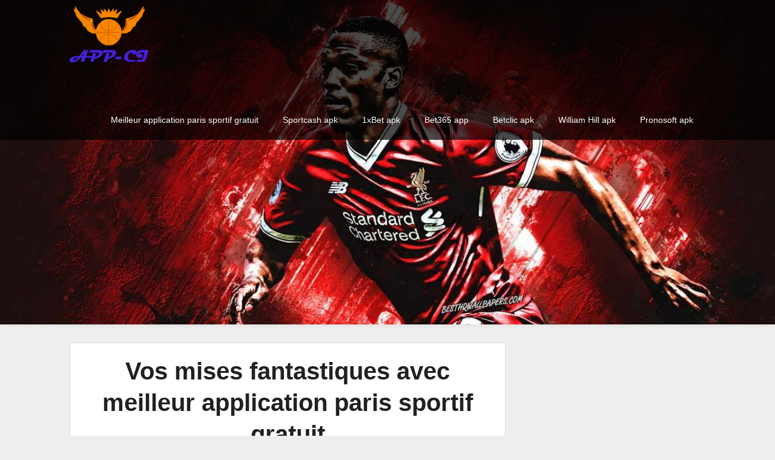

--- FILE ---
content_type: text/html; charset=UTF-8
request_url: https://app-ci.org/
body_size: 7709
content:
<!DOCTYPE html><html dir="ltr" lang="fr-FR"
 prefix="og: https://ogp.me/ns#" ><head><meta charset="UTF-8"><meta name="viewport" content="width=device-width, initial-scale=1"><link rel="profile" href="https://gmpg.org/xfn/11"><link rel="pingback" href="https://app-ci.org/xmlrpc.php"><link rel="preload" href="https://app-ci.org/wp-content/themes/landing-pageasy/fonts/landing-pageasy.woff2" as="font" crossorigin="anonymous"><link media="all" href="https://app-ci.org/wp-content/cache/autoptimize/autoptimize_da3771210ab51f6c0e97959fb3d311da.php" rel="stylesheet" /><title>Vos mises fantastiques avec meilleur application paris sportif gratuit - app-ci.org</title><meta name="description" content="Mobile paris sportifs en Côte d&#039;Ivoire ⭐ Poker, paris sportivs et casinos ⭐ Téléchargez meilleur application paris sportif des plus grands bookmakers ⚡ sur ce site!" /><meta name="robots" content="max-image-preview:large" /><link rel="canonical" href="https://app-ci.org/" /><meta name="generator" content="All in One SEO (AIOSEO) 4.3.2 " /><meta property="og:locale" content="fr_FR" /><meta property="og:site_name" content="app-ci.org -" /><meta property="og:type" content="website" /><meta property="og:title" content="Vos mises fantastiques avec meilleur application paris sportif gratuit - app-ci.org" /><meta property="og:description" content="Mobile paris sportifs en Côte d&#039;Ivoire ⭐ Poker, paris sportivs et casinos ⭐ Téléchargez meilleur application paris sportif des plus grands bookmakers ⚡ sur ce site!" /><meta property="og:url" content="https://app-ci.org/" /><meta property="og:image" content="https://app-ci.org/wp-content/uploads/2019/09/basketball-logo.png" /><meta property="og:image:secure_url" content="https://app-ci.org/wp-content/uploads/2019/09/basketball-logo.png" /><meta property="og:image:width" content="300" /><meta property="og:image:height" content="215" /><meta name="twitter:card" content="summary_large_image" /><meta name="twitter:title" content="Vos mises fantastiques avec meilleur application paris sportif gratuit - app-ci.org" /><meta name="twitter:description" content="Mobile paris sportifs en Côte d&#039;Ivoire ⭐ Poker, paris sportivs et casinos ⭐ Téléchargez meilleur application paris sportif des plus grands bookmakers ⚡ sur ce site!" /><meta name="twitter:image" content="https://app-ci.org/wp-content/uploads/2019/09/basketball-logo.png" /> <script type="application/ld+json" class="aioseo-schema">{"@context":"https:\/\/schema.org","@graph":[{"@type":"BreadcrumbList","@id":"https:\/\/app-ci.org\/#breadcrumblist","itemListElement":[{"@type":"ListItem","@id":"https:\/\/app-ci.org\/#listItem","position":1,"item":{"@type":"WebPage","@id":"https:\/\/app-ci.org\/","name":"Home","description":"Mobile paris sportifs en C\u00f4te d'Ivoire \u2b50 Poker, paris sportivs et casinos \u2b50 T\u00e9l\u00e9chargez meilleur application paris sportif des plus grands bookmakers \u26a1 sur ce site!","url":"https:\/\/app-ci.org\/"}}]},{"@type":"Organization","@id":"https:\/\/app-ci.org\/#organization","name":"app-ci.org","url":"https:\/\/app-ci.org\/","logo":{"@type":"ImageObject","url":"https:\/\/app-ci.org\/wp-content\/uploads\/2019\/09\/basketball-logo.png","@id":"https:\/\/app-ci.org\/#organizationLogo","width":300,"height":215},"image":{"@id":"https:\/\/app-ci.org\/#organizationLogo"}},{"@type":"WebPage","@id":"https:\/\/app-ci.org\/#webpage","url":"https:\/\/app-ci.org\/","name":"Vos mises fantastiques avec meilleur application paris sportif gratuit - app-ci.org","description":"Mobile paris sportifs en C\u00f4te d'Ivoire \u2b50 Poker, paris sportivs et casinos \u2b50 T\u00e9l\u00e9chargez meilleur application paris sportif des plus grands bookmakers \u26a1 sur ce site!","inLanguage":"fr-FR","isPartOf":{"@id":"https:\/\/app-ci.org\/#website"},"breadcrumb":{"@id":"https:\/\/app-ci.org\/#breadcrumblist"},"image":{"@type":"ImageObject","url":"https:\/\/app-ci.org\/wp-content\/uploads\/2019\/09\/97.jpg","@id":"https:\/\/app-ci.org\/#mainImage","width":1366,"height":854},"primaryImageOfPage":{"@id":"https:\/\/app-ci.org\/#mainImage"},"datePublished":"2019-09-13T13:58:33+02:00","dateModified":"2025-07-02T10:58:12+02:00"},{"@type":"WebSite","@id":"https:\/\/app-ci.org\/#website","url":"https:\/\/app-ci.org\/","name":"app-ci.org","inLanguage":"fr-FR","publisher":{"@id":"https:\/\/app-ci.org\/#organization"},"potentialAction":{"@type":"SearchAction","target":{"@type":"EntryPoint","urlTemplate":"https:\/\/app-ci.org\/?s={search_term_string}"},"query-input":"required name=search_term_string"}}]}</script> <link rel="amphtml" href="https://app-ci.org/amp/" /><meta name="generator" content="AMP for WP 1.0.87"/><link rel='dns-prefetch' href='//app-ci.org' /><link rel="https://api.w.org/" href="https://app-ci.org/wp-json/" /><link rel="alternate" type="application/json" href="https://app-ci.org/wp-json/wp/v2/pages/10" /><link rel="EditURI" type="application/rsd+xml" title="RSD" href="https://app-ci.org/xmlrpc.php?rsd" /><link rel="wlwmanifest" type="application/wlwmanifest+xml" href="https://app-ci.org/wp-includes/wlwmanifest.xml" /><meta name="generator" content="WordPress 6.1.1" /><link rel='shortlink' href='https://app-ci.org/' /><link rel="alternate" type="application/json+oembed" href="https://app-ci.org/wp-json/oembed/1.0/embed?url=https%3A%2F%2Fapp-ci.org%2F" /><link rel="alternate" type="text/xml+oembed" href="https://app-ci.org/wp-json/oembed/1.0/embed?url=https%3A%2F%2Fapp-ci.org%2F&#038;format=xml" /> <script type="application/ld+json">{
    "@context": "https://schema.org/",
    "@type": "CreativeWorkSeries",
    "name": "Vos mises fantastiques avec meilleur application paris sportif gratuit",
    "aggregateRating": {
        "@type": "AggregateRating",
        "ratingValue": "5",
        "bestRating": "5",
        "ratingCount": "2"
    }
}</script> <style type="text/css">#site-header {
			background-image: url(https://app-ci.org/wp-content/uploads/2019/09/99.jpg);
		    background-size: cover;
		}
	
				.site-title,
		.site-description {
			position: absolute;
			clip: rect(1px, 1px, 1px, 1px);
		}</style><link rel="icon" href="https://app-ci.org/wp-content/uploads/2019/09/cropped-favicon-basketball-32x32.png" sizes="32x32" /><link rel="icon" href="https://app-ci.org/wp-content/uploads/2019/09/cropped-favicon-basketball-192x192.png" sizes="192x192" /><link rel="apple-touch-icon" href="https://app-ci.org/wp-content/uploads/2019/09/cropped-favicon-basketball-180x180.png" /><meta name="msapplication-TileImage" content="https://app-ci.org/wp-content/uploads/2019/09/cropped-favicon-basketball-270x270.png" /><meta name="google-site-verification" content="18teumdGVxRyPSXL9KMm8p6mEljvGgNlcoT5ehhpBsU" /></head><body class="home page-template-default page page-id-10 wp-custom-logo"><div class="main-container"> <a class="skip-link screen-reader-text" href="#content">Skip to content</a><header id="site-header" role="banner"><div class="primary-navigation header-activated"> <a href="#" id="pull" class="toggle-mobile-menu">Menu</a><div class="container clear"><nav id="navigation" class="primary-navigation mobile-menu-wrapper" role="navigation"> <span id="logo" class="image-logo" itemprop="headline"> <a href="https://app-ci.org/" class="custom-logo-link" rel="home" aria-current="page"><img width="300" height="215" src="https://app-ci.org/wp-content/uploads/2019/09/basketball-logo.png" class="custom-logo" alt="app-ci.org" decoding="async" /></a> </span><ul id="menu-menu-primaire" class="menu clearfix"><li id="menu-item-38" class="menu-item menu-item-type-post_type menu-item-object-page menu-item-home current-menu-item page_item page-item-10 current_page_item menu-item-38"><a href="https://app-ci.org/" aria-current="page">Meilleur application paris sportif gratuit</a></li><li id="menu-item-37" class="menu-item menu-item-type-post_type menu-item-object-page menu-item-37"><a href="https://app-ci.org/il-est-temps-dobtenir-sportcash-apk/">Sportcash apk</a></li><li id="menu-item-36" class="menu-item menu-item-type-post_type menu-item-object-page menu-item-36"><a href="https://app-ci.org/parier-avec-1xbet-mobile-app/">1xBet apk</a></li><li id="menu-item-35" class="menu-item menu-item-type-post_type menu-item-object-page menu-item-35"><a href="https://app-ci.org/bet365-mobile-la-meilleur-appli-pour-android/">Bet365 app</a></li><li id="menu-item-34" class="menu-item menu-item-type-post_type menu-item-object-page menu-item-34"><a href="https://app-ci.org/betclic-application-lappli-eclatante-pour-parier/">Betclic apk</a></li><li id="menu-item-33" class="menu-item menu-item-type-post_type menu-item-object-page menu-item-33"><a href="https://app-ci.org/williamhill-mobile-appli-moderne/">William Hill apk</a></li><li id="menu-item-32" class="menu-item menu-item-type-post_type menu-item-object-page menu-item-32"><a href="https://app-ci.org/vous-ne-pouvez-pas-manquer-de-telecharger-application-pronosoft/">Pronosoft apk</a></li></ul></nav></div></div><div class="container clear"><div class="site-branding"><div class="site-title"> app-ci.org</div><div class="site-description"></div><div class="social-media-wrap"></div></div></div> <a href="https://littlelnk.com/?offer_id=510&_lp=1&_token=uuid_1d0mdasuj8tsj_1d0mdasuj8tsj6973191998f0c1.44168060"  class="appci-rocket" rel="nofollow">Obtenez un bonus d`inscription</a></header><div id="page" class="single"><div class="content"><article class="article"><div id="content_box" ><div id="post-10" class="g post post-10 page type-page status-publish has-post-thumbnail hentry"><div class="single_page single_post clear"><div id="content" class="post-single-content box mark-links"><header><h1 class="title">Vos mises fantastiques avec meilleur application paris sportif gratuit</h1></header><div class="page-ft-image"> <img width="1366" height="854" src="//app-ci.org/wp-content/plugins/a3-lazy-load/assets/images/lazy_placeholder.gif" data-lazy-type="image" data-src="https://app-ci.org/wp-content/uploads/2019/09/97.jpg" class="lazy lazy-hidden attachment-full size-full wp-post-image" alt="" decoding="async" srcset="" data-srcset="https://app-ci.org/wp-content/uploads/2019/09/97.jpg 1366w, https://app-ci.org/wp-content/uploads/2019/09/97-300x188.jpg 300w, https://app-ci.org/wp-content/uploads/2019/09/97-768x480.jpg 768w, https://app-ci.org/wp-content/uploads/2019/09/97-1024x640.jpg 1024w" sizes="(max-width: 1366px) 100vw, 1366px" /><noscript><img width="1366" height="854" src="https://app-ci.org/wp-content/uploads/2019/09/97.jpg" class="attachment-full size-full wp-post-image" alt="" decoding="async" srcset="https://app-ci.org/wp-content/uploads/2019/09/97.jpg 1366w, https://app-ci.org/wp-content/uploads/2019/09/97-300x188.jpg 300w, https://app-ci.org/wp-content/uploads/2019/09/97-768x480.jpg 768w, https://app-ci.org/wp-content/uploads/2019/09/97-1024x640.jpg 1024w" sizes="(max-width: 1366px) 100vw, 1366px" /></noscript></div><p>&#8230;Vous ouvrez une application de paris sportif sur votre mobile, choisissez le bookmaker le plus fiable parmi les meilleurs, faites votre mise, suivez les jeux des équipes favorites en direct et gagnez de l’argent…idéal, n’est-ce pas? Pour répondre aux besoins croissants des utilisateurs, nous avons développé une <a href="https://1xbet-bf.com/caracteristiques-de-mobile-1xbet-de-qualite/">solution mobile pour les paris sportifs</a> qui offre une expérience fluide et intuitive.</p><p>C’est devenu possible pour les ivoirens avec l’application paris sportif gratuit. Prenez part aux paris sportifs, consultez les scores, lisez les actualités de monde sportif &#8211; tout ça dans une app à portée de main. Pour une utilisation optimale, suivez les étapes d&rsquo;<a href="https://1xbet-cm.com/1xbet-mobile-appli-et-version-mobile/">installation rapide sur votre téléphone</a>.</p><p>L’application de paris sportif est disponible à télécharger pour les appareils iOS bien que pour Android. Beaucoup de joueurs attendaient avec impatience la sortie des applications pour apple et application paris sportif android pour parier partout! Cela est arrivé! Tous les admirateurs des jeux en ligne sont heureux d’utiliser application pour parier en ligne.</p> <a href="https://littlelnk.com/?offer_id=510&_lp=1&_token=uuid_1d0mdasuj8tsj_1d0mdasuj8tsj6973191998f0c1.44168060" class="appci-rocket" rel="nofollow">Obtenez un bonus d`inscription</a><h2>Meilleur application paris sportif pour triompher</h2><p><img decoding="async" loading="lazy" class="lazy lazy-hidden aligncenter size-full wp-image-160" src="//app-ci.org/wp-content/plugins/a3-lazy-load/assets/images/lazy_placeholder.gif" data-lazy-type="image" data-src="https://app-ci.org/wp-content/uploads/2020/07/baseball-field-1149153_1920.jpg" alt="Mobile app sports betting" width="1366" height="512" srcset="" data-srcset="https://app-ci.org/wp-content/uploads/2020/07/baseball-field-1149153_1920.jpg 1366w, https://app-ci.org/wp-content/uploads/2020/07/baseball-field-1149153_1920-300x112.jpg 300w, https://app-ci.org/wp-content/uploads/2020/07/baseball-field-1149153_1920-768x288.jpg 768w, https://app-ci.org/wp-content/uploads/2020/07/baseball-field-1149153_1920-1024x384.jpg 1024w" sizes="(max-width: 1366px) 100vw, 1366px" /><noscript><img decoding="async" loading="lazy" class="aligncenter size-full wp-image-160" src="https://app-ci.org/wp-content/uploads/2020/07/baseball-field-1149153_1920.jpg" alt="Mobile app sports betting" width="1366" height="512" srcset="https://app-ci.org/wp-content/uploads/2020/07/baseball-field-1149153_1920.jpg 1366w, https://app-ci.org/wp-content/uploads/2020/07/baseball-field-1149153_1920-300x112.jpg 300w, https://app-ci.org/wp-content/uploads/2020/07/baseball-field-1149153_1920-768x288.jpg 768w, https://app-ci.org/wp-content/uploads/2020/07/baseball-field-1149153_1920-1024x384.jpg 1024w" sizes="(max-width: 1366px) 100vw, 1366px" /></noscript></p><p>La vous donne plusieures fonctionnalités utiles particulières:</p><ul><li>les news actuels régulièrement mises à jour: ouvrez l’onglet “Actualité” et profitez les actus du monde sportifs dans votre smartphone. La rédaction de ParisSportifs est toujours au courant de tous les événements et est prête à vous informer dans l’application paris sportif gratuit (outre cela vous verrez le Fil Twitter integré, ce que vous donne beaucoup plus de possibilités)</li><li>Les pronos sont également accessibles dans l’application. Donc, maintenant vous pouvez consulter les pronos avec les côtes et la fiabilité dans votre mobile pour parier plus effectivement. Explorez les pronos en vidéos, bien que les pronostics de paris passés et les paris à venir. En outre chaque parieur dispose un accès direct à la rencontre préférée.</li><li>Visualisez les livescores en choisissant parmi neuf types de sport: football, tennis, basket, rugby, handball, volleyball, foot US, baseball, hockey sur glace. Plusieurs de matchs chaque jour! Vous ne manquez rien avec la meilleur application paris sportif. La rencontre vous affiche toute l’information nécessaire: la composition d’une équipe, les cotes, les statistiques détaillées, bien que les livescores. Notez, qu’il existe la fonction des notifications push, dont vous pouvez configurer à votre préférence. Managez les notifications pour ne pas manquer les matchs favoris. En outre chaque parieur peut ajouter les événements à l’onglet “Mes Matchs” pour les consulter plus tard. Facile, simple et vite! Profitez au maximum avec application paris sportif gratuit</li><li>Les classifications des équipes sont aussi disponible dans votre téléphone. Pour le prof bien que pour le débutant dans les paris sportifs mêmes les petites détails sont importantes. Il s’agit de classements de vos joueurs favoris pour suivre leurs progrès et faire les conclusions quant aux compétitions différentes. Chaque détail est importante pendant votre paris. L’application paris sportif gratuit vous offre les classements divisés par équipe et par les joueurs avec le partage sur les types de sport. Chaque jour vous disposez les classements par les buteurs. Ce que donne plus de chances à faire les mises réussites et gagner de l’argent en ligne.</li></ul><p>Inscrivez-vous au plus vite et créez votre compte personnel chez le bookmaker ParisSportifs pour bénéficier toutes les avantages mentionnés au-dessous.</p> <a href="https://littlelnk.com/?offer_id=510&_lp=1&_token=uuid_1d0mdasuj8tsj_1d0mdasuj8tsj6973191998f0c1.44168060" class="appci-rocket" rel="nofollow">Obtenez un bonus d`inscription</a><h2>Application de Paris sportif gratuit en Côte d’Ivoire</h2><p>Chez ParisSportifs vous pouvez trouver non seulement le classement des équipes avec les joueurs mais aussi le classement de bonus par le bookmaker. Choisissez votre l’application pour parier et le meilleur bonus à profiter.</p><p>Le bonus se présente comme le montant d’argent dont vous recevez pendant l’inscription ou bien après votre premier dépôt chez le bookie choisi.</p><p>Il existe quelque types de bonus:</p><ul><li>le paris sans aucune risque</li><li>le bonus sans dépôt</li><li>le bonus bienvenue sur le premier dépôt</li><li>le pari gratuit</li></ul><p>Consultez le site officiel de ParisSportifs pour obtenir l’information actuelle à propos de bonus et choisir le vôtre. En outre vous avez la possibilité de laisser votre email pour savoir le premier de promos de bonus proposés par les opérateurs en france bien qu’en Côte d’Ivoire.</p> <a href="https://littlelnk.com/?offer_id=510&_lp=1&_token=uuid_1d0mdasuj8tsj_1d0mdasuj8tsj6973191998f0c1.44168060" class="appci-rocket" rel="nofollow">Obtenez un bonus d`inscription</a><h2>Application paris sportif Android pour vos appareils</h2><p><img decoding="async" loading="lazy" class="lazy lazy-hidden aligncenter size-full wp-image-161" src="//app-ci.org/wp-content/plugins/a3-lazy-load/assets/images/lazy_placeholder.gif" data-lazy-type="image" data-src="https://app-ci.org/wp-content/uploads/2020/07/squash-793061_1920-1.jpg" alt="Mobile sports application" width="1366" height="907" srcset="" data-srcset="https://app-ci.org/wp-content/uploads/2020/07/squash-793061_1920-1.jpg 1366w, https://app-ci.org/wp-content/uploads/2020/07/squash-793061_1920-1-300x199.jpg 300w, https://app-ci.org/wp-content/uploads/2020/07/squash-793061_1920-1-768x510.jpg 768w, https://app-ci.org/wp-content/uploads/2020/07/squash-793061_1920-1-1024x680.jpg 1024w" sizes="(max-width: 1366px) 100vw, 1366px" /><noscript><img decoding="async" loading="lazy" class="aligncenter size-full wp-image-161" src="https://app-ci.org/wp-content/uploads/2020/07/squash-793061_1920-1.jpg" alt="Mobile sports application" width="1366" height="907" srcset="https://app-ci.org/wp-content/uploads/2020/07/squash-793061_1920-1.jpg 1366w, https://app-ci.org/wp-content/uploads/2020/07/squash-793061_1920-1-300x199.jpg 300w, https://app-ci.org/wp-content/uploads/2020/07/squash-793061_1920-1-768x510.jpg 768w, https://app-ci.org/wp-content/uploads/2020/07/squash-793061_1920-1-1024x680.jpg 1024w" sizes="(max-width: 1366px) 100vw, 1366px" /></noscript></p><p>L’application paris sportif Android vous donne également la possibilité de tenter votre chance au poker. À l’aide de la navigation bien pensée chaque parieur peut trouver les meilleurs books qui proposent le poker en ligne. Chacun d’eux est testé par la rédaction de ParisSportifs et vous attend avec impatience à jouer dans la meilleur application de paris sportif.</p><p>Faites votre mise et jouez avec le bonus maximal qui peut atteindre jusqu’à 500 euros. Découvrez les nouveaux sites et bénéficiez au maximum.</p><p>Comment obtenir l’application pour parier dans android?<br /> Pour commencer le téléchargement de l’appli sur votre smartphone allez dans Google Play et tapez dans le champs de recherche le nom de bookmaker.</p><p>L’interface frais de l’appli vous donne la sensation de l’aventure sportive. Allons-y dans le monde de sport et les jeux en ligne!</p><p>Passez l’authentification en créant le compte personnel dans l’application pour parier. Il est très facile de remplir le forme d’inscription: vous entrez vos données personnelles et créez le mot de passe pour login dans l’app.</p><p>Faites attention que dans l’application de paris sportif vous pouvez non seulement faire les paris mais aussi réjouir la loterie de ParisSportifs. Amusant, n’est-ce pas?</p><p>La loterie c’est un plaisir accessible à tous les joueurs. Le principe de jeu est assez simple. L’option magnifique de gagner l’argent en utilisant votre mobile. Il ne faut pas suivre les pronostics détaillés, consulter les scores ou bien analyser les jeux précédents. Il est suffisant quelques minutes pour choisir votre numéro gagnant. Chaque joueur majeur peut participer et tenter sa chance avec ParisSportifs.</p><p>Si la loterie vous retiens vous pouvez visualiser les résultats sur le site web de ParisSportifs. La fonction assez utile.</p><p>Le bookie vous propose consulter les résultats de loteries précédentes (Loto, Keno bien que Euromillions).</p><p>Vous pouvez apprendre les numéros dont sont gagnants dans Loto chaque lundi, mercredi et samedi sur le site de ParisSportifs.</p><p>Les résultats d’Euromillions sont accessibles le mardi et le vendredi.</p><p>Le résumé détaillé de Keno est disponible à apprendre chaque semaine. En outre, il est accompagné des numéros du Joker+.</p> <a href="https://littlelnk.com/?offer_id=510&_lp=1&_token=uuid_1d0mdasuj8tsj_1d0mdasuj8tsj6973191998f0c1.44168060" class="appci-rocket" rel="nofollow">Obtenez un bonus d`inscription</a><h2>Dépêchez pour obtenir meilleur application paris sportif iPhone</h2><p>Si vous êtes un amateur de paris mobile qui est propriétaire d’iphone &#8211; vous pouvez télécharger la meilleur application de paris sportif dans l&rsquo;app store. Excepté application pour android ParisSportifs a pensé bien des adeptes iOS.</p><p>Dans l’application de paris sportif tout est parfaitement organisé: les stats gratuits, les livescores, le comparaison de scores, même la calculette de mise et les pronostics en vidéo.</p><p>Choisissez votre sport préféré et consultez la grille d’information. Les classements sont divisés par pays par ordre alphabétique ce qui facilite la recherche de championnat nécessaire (&#8230;Bundesliga, Championnat d’Afrique du Sud, League 1 et d’autres…). Sélectionnez entre les événements présentés et visualisez les équipes et les buteurs dans la fenêtre nouvelle.</p><p>L’application de paris sportif offre à ses clients les données vérifiées par une grande équipe de la rédaction.</p><p>Les live scores sont soigneusement divisés par pays, compétition et la date. Ici les cotes pour chaque match à partir de plusieurs books sont réunis dans une grille, facile à visualiser. Tapez sur le book aimé pour vous inscrire et créer un compte personnel. Ou bien ajoutez la rencontre à vos Favoris pour consulter plus tard. Vous pouvez voir l’onglet “Mes Matchs” sur l’écran principal de l’app.</p><p>ParisSportifs est l’application pour parier qui réunit les parieurs de tout le monde.<br /> Il est à noter qu’il existe le groupe privée dans ParisSportifs. Ainsi chaque personne qui adore les paris mobile peut rejoindre ce groupe pour savoir plus de monde du sport et de jeux en ligne.</p><p>Le groupe privée c’est:</p><ul><li>les pronostics quotidiens</li><li>les pronos robots efficaces</li><li>les combinés chaque semaine</li><li>milliers d’euros de gains</li></ul><p>Si vous voulez jouez et gagnez avec plaisir &#8211; il est temps de vous inscrire sur ParisSportifs. Soyez toujours au courant de Top bookmakers sur le marché de paris sportifs et optez pour le leader.<br /> Bonne chance!</p><div id="gtx-trans" style="position: absolute; left: 754px; top: 531.625px;"><div class="gtx-trans-icon"></div></div><p><a href="https://littlelnk.com/?offer_id=510&#038;_lp=1&#038;_token=uuid_1d0mdasuj8tsj_1d0mdasuj8tsj6973191998f0c1.44168060"  class="appci-rocket" rel="nofollow">Obtenez un super bonus pour l`application téléchargée 144$</a></p></div><div id="commentsAdd"><div id="respond" class="box m-t-6"><div id="respond" class="comment-respond"> <span id="reply-title" class="h4 comment-reply-title"><span>Ajouter un commentaire</span> <small><a rel="nofollow" id="cancel-comment-reply-link" href="/#respond" style="display:none;">Annuler la réponse</a></small></span><form action="https://app-ci.org/wp-comments-post.php" method="post" id="commentform" class="comment-form" novalidate><p class="comment-notes"><span id="email-notes">Votre adresse e-mail ne sera pas publiée.</span> <span class="required-field-message">Les champs obligatoires sont indiqués avec <span class="required">*</span></span></p><p class="comment-form-comment"><textarea id="comment" name="comment" cols="45" rows="5" aria-required="true">Commentaire</textarea></p><p class="comment-form-author"><input id="author" name="author" placeholder="Nom" type="text" value="" size="30" /></p><p class="comment-form-email"><input id="email" placeholder="Email" name="email" type="text" value="" size="30" /></p><p class="comment-form-cookies-consent"><input id="wp-comment-cookies-consent" name="wp-comment-cookies-consent" type="checkbox" value="yes" /> <label for="wp-comment-cookies-consent">Enregistrer mon nom, mon e-mail et mon site dans le navigateur pour mon prochain commentaire.</label></p><p class="form-submit"><input name="submit" type="submit" id="submit" class="submit" value="Ajouter un commentaire" /> <input type='hidden' name='comment_post_ID' value='10' id='comment_post_ID' /> <input type='hidden' name='comment_parent' id='comment_parent' value='0' /></p></form></div></div></div></div></div></div></article><aside class="sidebar c-4-12"><div id="sidebars" class="sidebar"><div class="sidebar_list"></div></div></aside></div></div><footer id="site-footer" role="contentinfo"><div class="container"><div class="footer-widgets"><div class="footer-widget"><div id="custom_html-3" class="widget_text widget widget_custom_html"><div class="textwidget custom-html-widget"><a style="text-align:center;margin:10px auto;display:block;" href="/live-football/">Matches en direct </a> <a style="text-align:center;margin:0 auto;display:block;" href="https://azscore.fr/"><img class="lazy lazy-hidden" style="text-align:center;margin:0 auto;display:block;" src="//app-ci.org/wp-content/plugins/a3-lazy-load/assets/images/lazy_placeholder.gif" data-lazy-type="image" data-src="/wp-content/uploads/logo.svg" alt="azscore" width="180"><noscript><img style="text-align:center;margin:0 auto;display:block;" src="/wp-content/uploads/logo.svg" alt="azscore" width="180"></noscript></a></div></div></div><div class="footer-widget"></div><div class="footer-widget last"></div></div></div><div class="copyrights"><div class="container"><div class="row" id="copyright-note"> <span> &copy; 2026 app-ci.org </span></div></div></div></footer><meta http-equiv="imagetoolbar" content="no"> <noscript><iframe src="https://www.googletagmanager.com/ns.html?id=GTM-T27V8SC" height="0" width="0" style="display:none;visibility:hidden"></iframe></noscript> <script type='text/javascript' id='kk-star-ratings-js-extra'>var kk_star_ratings = {"action":"kk-star-ratings","endpoint":"https:\/\/app-ci.org\/wp-admin\/admin-ajax.php","nonce":"2483b43826"};</script> <script defer src="https://app-ci.org/wp-content/cache/autoptimize/autoptimize_2d1813fd4c456dc643b2a52503adf69b.php"></script></body></html>

--- FILE ---
content_type: text/css; charset=utf-8
request_url: https://app-ci.org/wp-content/cache/autoptimize/autoptimize_da3771210ab51f6c0e97959fb3d311da.php
body_size: 12763
content:
@import url('https://fonts.googleapis.com/css?family=Architects+Daughter&display=swap');

 .kk-star-ratings {display: -webkit-box;display: -webkit-flex;display: -ms-flexbox;display: flex;-webkit-box-align: center;-webkit-align-items: center;-ms-flex-align: center;align-items: center;}.kk-star-ratings.kksr-shortcode {display: -webkit-inline-box;display: -webkit-inline-flex;display: -ms-inline-flexbox;display: inline-flex;}.kk-star-ratings.kksr-valign-top {margin-bottom: 2rem;}.kk-star-ratings.kksr-valign-bottom {margin-top: 2rem;}.kk-star-ratings.kksr-align-left {-webkit-box-pack: flex-start;-webkit-justify-content: flex-start;-ms-flex-pack: flex-start;justify-content: flex-start;}.kk-star-ratings.kksr-align-center {-webkit-box-pack: center;-webkit-justify-content: center;-ms-flex-pack: center;justify-content: center;}.kk-star-ratings.kksr-align-right {-webkit-box-pack: flex-end;-webkit-justify-content: flex-end;-ms-flex-pack: flex-end;justify-content: flex-end;}.kk-star-ratings .kksr-muted {opacity: .5;}.kk-star-ratings .kksr-stars {position: relative;}.kk-star-ratings .kksr-stars .kksr-stars-active, .kk-star-ratings .kksr-stars .kksr-stars-inactive {display: flex;}.kk-star-ratings .kksr-stars .kksr-stars-active {overflow: hidden;position: absolute;top: 0;left: 0;}.kk-star-ratings .kksr-stars .kksr-star {cursor: pointer;padding-right: 0px;}.kk-star-ratings.kksr-disabled .kksr-stars .kksr-star {cursor: default;}.kk-star-ratings .kksr-stars .kksr-star .kksr-icon {transition: .3s all;}.kk-star-ratings:not(.kksr-disabled) .kksr-stars:hover .kksr-stars-active {width: 0 !important;}.kk-star-ratings .kksr-stars .kksr-star .kksr-icon, .kk-star-ratings:not(.kksr-disabled) .kksr-stars .kksr-star:hover ~ .kksr-star .kksr-icon {background-image: url(//app-ci.org/wp-content/plugins/kk-star-ratings/src/core/public/css/../svg/inactive.svg);}.kk-star-ratings .kksr-stars .kksr-stars-active .kksr-star .kksr-icon {background-image: url(//app-ci.org/wp-content/plugins/kk-star-ratings/src/core/public/css/../svg/active.svg);}.kk-star-ratings.kksr-disabled .kksr-stars .kksr-stars-active .kksr-star .kksr-icon, .kk-star-ratings:not(.kksr-disabled) .kksr-stars:hover .kksr-star .kksr-icon {background-image: url(//app-ci.org/wp-content/plugins/kk-star-ratings/src/core/public/css/../svg/selected.svg);}.kk-star-ratings .kksr-legend {margin-left: .75rem;margin-right: .75rem;}[dir="rtl"] .kk-star-ratings .kksr-stars .kksr-stars-active {left: auto;right: 0;}

html{font-family:sans-serif;-webkit-text-size-adjust:100%;-ms-text-size-adjust:100%}body{font-size:15px;line-height:150%;font-family:'Open Sans','helvetica neue',helvetica,arial,sans-serif;color:#555;margin:0;overflow-x:hidden}*,*:before,*:after{padding:0;margin:0}article,aside,details,figcaption,figure,footer,header,main,menu,nav,section,summary{display:block}audio,canvas,progress,video{display:inline-block;vertical-align:baseline}audio:not([controls]){display:none;height:0}[hidden],template{display:none}a{background-color:transparent}a:active,a:hover{outline:0}abbr[title]{border-bottom:1px dotted}b,strong{font-weight:700}dfn{font-style:italic}h1{font-size:2em;margin:.67em 0}mark{background:#ff0;color:#000}small{font-size:80%}.upper-widgets-grid .widget{margin:0}sub,sup{font-size:75%;line-height:0;position:relative;vertical-align:baseline}sup{top:-.5em}sub{bottom:-.25em}img{border:0}svg:not(:root){overflow:hidden}hr{box-sizing:content-box;height:0}pre{overflow:auto}code,kbd,pre,samp{font-family:monospace,monospace;font-size:1em}button,input,optgroup,select,textarea{color:inherit;font:inherit;margin:0}button{overflow:visible}button,select{text-transform:none}legend{border:0;padding:0}textarea{overflow:auto}optgroup{font-weight:700}button,input,select,textarea{margin:0}:focus{outline:0}a:link{-webkit-tap-highlight-color:#ff5e99}td,th{padding:0}.breadcrumb,.breadcrumb>span,.breadcrumb i,.breadcrumb .root a{float:none}.breadcrumb{clear:both;padding:0;overflow:hidden;line-height:24px;margin-top:20px}.breadcrumb>span{padding:0;padding-right:5px;overflow:hidden;float:none;display:inline-block}.breadcrumb i{padding:0}.breadcrumb i{padding:0}.breadcrumb>span{overflow:visible}.no-results h2{font-size:16px}h1,h2,h3,h4,h5,h6{font-weight:700;margin-bottom:12px;color:#000;font-family:'Open Sans','helvetica neue',helvetica,arial,sans-serif}h1{font-size:28px;line-height:1.4}h2{font-size:26px;line-height:1.4}h3{font-size:22px;line-height:1.4}h4{font-size:20px;line-height:1.4}h5{font-size:18px;line-height:1.4}h6{font-size:16px;line-height:1.4}p{margin-bottom:1.5em}dfn,cite,em,i{font-style:italic}blockquote{margin:0 1.5em}address{margin:0 0 1.5em}pre{background:#eee;font-family:"Courier 10 Pitch",Courier,monospace;font-size:15px;font-size:.9375rem;line-height:1.6;margin-bottom:1.6em;max-width:100%;overflow:auto;padding:1.6em}code,kbd,tt,var{font-family:Monaco,Consolas,"Andale Mono","DejaVu Sans Mono",monospace;font-size:15px;font-size:.9375rem}abbr,acronym{border-bottom:1px dotted #666;cursor:help}mark,ins{background:#fff9c0;text-decoration:none}big{font-size:125%}html{box-sizing:border-box}*,*:before,*:after{box-sizing:inherit}body{background:#eee}blockquote:before,blockquote:after{content:""}blockquote{quotes:"" ""}hr{background-color:#ccc;border:0;height:1px;margin-bottom:1.5em}ul,ol{margin:0;padding:0}ul{list-style:disc}ol{list-style:decimal}li>ul,li>ol{margin-bottom:0;margin-left:17px;margin-top:5px}dt{font-weight:700}dd{margin:0 1.5em 1.5em}img{height:auto;max-width:100%}table{border-collapse:collapse;border-spacing:0;width:100%;margin-bottom:15px}td,th{padding:5px 15px;border:1px solid #e2e2e2;text-align:left}textarea{padding-left:3px;width:100%}@font-face{font-family:'landing-pageasy';src:url(//app-ci.org/wp-content/themes/landing-pageasy/fonts/landing-pageasy.eot);src:url(//app-ci.org/wp-content/themes/landing-pageasy/fonts/landing-pageasy.eot#iefix) format('embedded-opentype'),url(//app-ci.org/wp-content/themes/landing-pageasy/fonts/landing-pageasy.woff2) format('woff2'),url(//app-ci.org/wp-content/themes/landing-pageasy/fonts/landing-pageasy.woff) format('woff'),url(//app-ci.org/wp-content/themes/landing-pageasy/fonts/landing-pageasy.ttf) format('truetype'),url(//app-ci.org/wp-content/themes/landing-pageasy/fonts/landing-pageasy.svg) format('svg');font-weight:400;font-style:normal}[class^=icon-]:before,[class*=" icon-"]:before{font-family:"landing-pageasy";font-style:normal;font-weight:400;speak:none;display:inline-block;text-decoration:inherit;text-align:center;font-variant:normal;text-transform:none;line-height:1em;-webkit-font-smoothing:antialiased;-moz-osx-font-smoothing:grayscale}.icon-plus:before{content:'\e800'}.icon-bookmark:before{content:'\e801'}.icon-comment:before{content:'\e802'}.icon-users:before{content:'\e803'}.icon-minus:before{content:'\e804'}.icon-mail:before{content:'\e805'}.icon-twitter:before{content:'\f099'}.icon-facebook:before{content:'\f09a'}.icon-rss:before{content:'\f09e'}.icon-menu:before{content:'\f0c9'}.icon-pinterest-circled:before{content:'\f0d2'}.icon-gplus:before{content:'\f0d5'}.icon-linkedin:before{content:'\f0e1'}.icon-angle-double-right:before{content:'\f101'}.icon-angle-left:before{content:'\f104'}.icon-angle-right:before{content:'\f105'}.icon-angle-up:before{content:'\f106'}.icon-angle-down:before{content:'\f107'}.icon-github:before{content:'\f113'}.icon-youtube:before{content:'\f167'}.icon-dropbox:before{content:'\f16b'}.icon-instagram:before{content:'\f16d'}.icon-flickr:before{content:'\f16e'}.icon-tumblr:before{content:'\f173'}.icon-up:before{content:'\f176'}.icon-dribbble:before{content:'\f17d'}.icon-skype:before{content:'\f17e'}.icon-foursquare:before{content:'\f180'}.icon-vimeo-squared:before{content:'\f194'}.icon-reddit:before{content:'\f1a1'}.icon-stumbleupon:before{content:'\f1a4'}.icon-behance:before{content:'\f1b4'}.icon-soundcloud:before{content:'\f1be'}.main-container{width:100%;margin:0 auto;max-width:100%;clear:both}#page,.container{max-width:1050px;min-width:240px;overflow:visible;margin:0 auto;position:relative}.main-header .container{max-width:100%}#page{padding-top:30px;min-height:100px;float:none;clear:both}body>header{float:left;width:100%;position:relative}#site-header{position:relative;float:left;width:100%;z-index:99;background:#333;background-position:center;background-size:cover;box-shadow:0px 0px 8px rgba(0,0,0,.1)}.site-branding{float:left;display:inline-block;width:100%}a#pull{display:none}.primary-navigation .children li .sf-sub-indicator{display:none}.primary-navigation{background:#1b1b1b;display:block;clear:both;width:100%;max-width:100%;margin:0 auto;min-height:65px}#navigation ul{list-style-type:none}#navigation a{transition:all .25s linear;font-size:14px;color:#7b7b7b;font-weight:500;text-align:left;text-decoration:none;padding:0 20px;line-height:65px;font-family:'Open Sans','helvetica neue',helvetica,arial,sans-serif;display:block}.primary-navigation a .sub{font-size:11px;font-weight:400;color:#9b9b9b}.sf-js-enabled li ul.sf-with-ul{padding-right:20px}#navigation .sf-sub-indicator{display:block;width:11px;overflow:hidden;position:absolute;right:7px;top:0}#navigation{width:100%;font-size:13px;margin:0 auto}.primary-navigation a:hover{color:#fff}#navigation select{display:none}#navigation ul li{float:left;position:relative}#navigation ul li.current-menu-item ul a,#navigation ul ul li.current-menu-item a{border-bottom:0 solid #fff}#navigation ul .header-pageasy{float:right}#navigation>ul>li:last-child{border-right:none}#navigation>ul>.current a{background:0 0;color:#5a5a5a !important}#navigation ul li li{background:#fff;width:100%}#navigation ul ul{position:absolute;width:190px;padding:20px 0 0;padding-top:0;z-index:400;font-size:12px;color:#798189;box-shadow:0px 8px 15px rgba(0,0,0,.2);margin:0;display:none}#navigation ul ul ul,#navigation ul ul ul ul,#navigation ul ul ul ul ul{box-shadow:8px 0px 15px rgba(0,0,0,.2)}#navigation ul ul a{color:#555;font-weight:400}#navigation ul ul li{padding:0;background:#fff;border-bottom:1px solid rgba(0,0,0,.1)}#navigation ul ul li a,#navigation ul ul li a:link,#navigation ul ul li a:visited{position:relative;width:188px;background:0 0;margin:0;line-height:1.4;padding-top:10px;padding-bottom:10px;font-size:13px;font-weight:400}#navigation ul ul li:last-child{border-bottom:none}#navigation ul li:hover ul{left:auto;opacity:1}#navigation ul ul ul{top:-1px;left:188px}#navigation li:hover ul,#navigation li li:hover ul,#navigation li li li:hover ul,#navigation li li li li:hover ul{opacity:1;left:188px}#navigation ul ul:after{left:10px;top:-5px}#navigation ul ul ul:after{border-color:transparent #282e33 transparent transparent;border-color:transparent rgba(14,19,22,.92) transparent transparent;left:-12px;top:3px}.menu-item-has-children>a:after{content:'\f107';font-family:'landing-pageasy';position:absolute;right:20px}.widget .menu-item-has-children>a:after{display:none}#navigation .menu-item-has-children>a{padding-right:32px}#navigation .toggle-caret{display:none}.primary-navigation #wpmm-megamenu .wpmm-posts a:hover{background:0 0}.article{width:68.58%;max-width:720px;float:left;margin-bottom:30px}.woocommerce .article{background:#fff;margin-bottom:30px}.woocommerce .article #content{padding:22px 20px}#content_box{float:left;width:100%}.post{float:left;width:100%}.single_post{float:left;width:100%;box-sizing:border-box}.woocommerce .single_page,.woocommerce-page .single_page{padding-bottom:0}.post-single-content{font-size:15px;line-height:150%;float:left;width:100%}.ss-full-width{background:#fff;padding:20px;margin-bottom:30px;overflow:hidden;border:1px solid #cdcdcd}.ss-full-width #content_box{padding-right:0;padding-left:0}span.sticky-post{position:absolute;top:0;color:#fff;padding:1px 10px;font-size:13px;right:0}.post.excerpt{clear:both;position:relative;margin:15px 0;background:#fff}#content{background:#fff;padding:20px 30px;margin-bottom:10px;border:1px solid rgba(0,0,0,.15)}.post.excerpt .post-content{color:#949494;font-size:14px;line-height:150%;color:#989898;text-align:left}.related-posts .post.excerpt.last{margin-right:0}.wp-post-image{float:left}.post.excerpt:first-of-type{margin-top:0}.advanced-recent-posts .wp-post-image{min-width:65px}.featured-thumbnail{max-width:150px;float:left;width:100%;position:relative;margin-top:5px}#featured-thumbnail{float:left;width:100%}.related-posts #featured-thumbnail .featured-thumbnail{max-width:100%}.home_page .featured-thumbnail{max-width:150px}.featured-thumbnail img{margin-bottom:0;width:100%}.featured-thumbnail .latestPost-review-wrapper.wp-review-show-total{position:absolute;right:0;top:0;color:#fff;padding:0 5px}.error404 #pageasyform fieldset{width:100%}.pageasy-no-results #pageasyform fieldset{width:100%}.title{margin-bottom:5px;margin-top:15px;font-size:24px;line-height:28px;clear:both}h1.title{line-height:130%;font-size:40px;color:#212121;margin-top:0}.title a{color:#000}.page h1.title{margin-bottom:0;margin-top:0}.post-info{display:block;font-size:13px;color:#999;float:left;width:100%}.post-info>span i{font-size:16px}.post-info>span{margin-right:7px}.post-info>span>span{margin-right:7px}.post-info>span:last-child{margin-right:0}.single-postmeta{clear:both;float:left;margin-bottom:10px}article header{margin-bottom:15px;float:left;width:100%}.related-posts article header{margin-bottom:0}.single_post header{margin-bottom:10px;display:inline-block;float:left;width:100%;text-align:center}.single_post header:after{height:3px;width:125px;margin:15px auto 10px auto;background:#333;display:block;content:' '}.post-info a,.single-post .post-info a{color:#999}.post-date-landing{margin:5px 0;color:#989898;font-style:italic;font-weight:500;font-size:16px}.post.excerpt h2.title{margin:0 0 7px}.post.excerpt h2.title a{color:#000;font-weight:500;line-height:140%;font-size:32px}span.entry-meta{font-size:15px;display:inline-block;float:left;width:100%;margin-bottom:7px;font-weight:400;color:#757575}.post.excerpt header{margin-bottom:0}.toggle-menu ul ul{display:none}.toggle-menu .toggle-menu-item-parent{position:relative}.toggle-menu .toggle-caret{position:absolute;top:0;right:3px;text-align:center;cursor:pointer;line-height:inherit}.toggle-menu .toggle-caret i{text-align:center;font-size:15px;color:inherit;line-height:20px}.toggle-menu.active>.toggle-caret .landing-icon:before{content:'\e804'}.toggle-menu .active>.toggle-caret .landing-icon:before{content:'\e804'}.tagcloud a{font-size:14px!important;padding:2px 10px;border-top:1px solid #CACACA!important;border-left:3px solid #00a8ff;margin-bottom:10px;float:left;margin-right:7px;background:#fff;color:#615f5f;border-right:1px solid #CACACA!important;border-bottom:1px solid #CACACA!important}footer .widget .tagcloud a{color:#615f5f}.error-404-content{margin:auto;max-width:500px;text-align:center}.pageasy-no-results article#content{text-align:center;width:100%}.error-404-content p:first-of-type{margin-bottom:0}#wp-calendar{margin-bottom:0;border:1px solid #e2e2e2}#wp-calendar td{text-align:center;padding:7px 0;border-top:1px solid #e2e2e2;border-right:1px solid #e2e2e2}#wp-calendar tbody{background:#fff;border:1px solid #e2e2e2;border-top:0}#wp-calendar tbody th{border-bottom:1px solid #cfcfcf}#wp-calendar caption{font-size:16px;padding-bottom:10px;font-weight:700}#wp-calendar #prev{text-align:left;padding-left:12px}#wp-calendar thead{background:#e2e2e2}#wp-calendar thead th{padding:10px 0;text-align:center}#wp-calendar tfoot{background:#fff;border:1px solid #e2e2e2;border-top:0}p{margin-bottom:20px}a{text-decoration:none;color:#c69c6d;transition:background-color,color .2s linear}a:hover{color:#c69c6d}a:link,a:visited,a:active{text-decoration:none}.site-branding{padding:140px 10px 165px;text-align:center}.site-branding .site-title{font-weight:500;margin-top:0;margin-bottom:0;font-size:63px;color:#fff;line-height:150%}.site-branding .fa{color:#fab526;font-size:19px;margin:20px 7px 0;border:2px solid #fab526;padding-top:8px;height:40px;text-align:center;width:40px;border-radius:50%}.site-branding .site-description{font-size:18px;color:#fff;font-weight:300;line-height:150%;padding:0;margin:0}.buttons-wrapper{margin-top:20px}.header-button-solid,.header-button-solid:hover,.header-button-solid:active,.header-button-solid:focus{padding:15px 40px;background:#00d79b;font-size:15px;font-weight:400;color:#fff;border-radius:30px;display:inline-block;margin:20px 10px 0;letter-spacing:.5px}.header-button-border,.header-button-border:hover,.header-button-border:active,.header-button-border:focus{padding:15px 40px;border:1px solid #9b89d2;font-size:14px;font-weight:400;color:#fff;border-radius:30px;display:inline-block;margin:20px 10px 0}.menu-toggle,.main-navigation.toggled ul{display:block}@media screen and (min-width:37.5em){.menu-toggle{display:none}.main-navigation ul{display:block}}.site-main .comment-navigation,.site-main .posts-navigation,.site-main .post-navigation{margin:0 0 1.5em;overflow:hidden}.comment-navigation .nav-previous,.posts-navigation .nav-previous,.post-navigation .nav-previous{float:left}.comment-navigation .nav-next,.posts-navigation .nav-next,.post-navigation .nav-next{float:right;text-align:right}#pageasyform{padding:3% 0;float:left;clear:both;width:100%}.article #pageasyform{padding:0}nav #pageasyform{float:left;padding:1.2% 0 0}nav #pageasyform fieldset{padding:5px 0;border:0}#pageasyform fieldset{float:left;border:0}#pageasyform #s,#woocommerce-product-pageasy-field{border:1px solid #ccc;border-right:none;font-size:14px;font-family:'Open Sans','helvetica neue',helvetica,arial,sans-serif}#pageasyform input[type=submit],.woocommerce-product-pageasy input[type=submit]{color:#fff;height:37px;padding-bottom:0;padding-top:0;cursor:pointer;transition:all .25s linear;width:29.6%;font-family:'Open Sans','helvetica neue',helvetica,arial,sans-serif;border:0;font-size:13px;padding:0;text-align:center}.sbutton{padding:8px 12px 10px;border:1px solid #e8e5de!important}.sidebar_list li:first-child{padding-top:0!important}.main-header #s{width:150px;border:none !important;color:#fff !important}#s,#woocommerce-product-pageasy-field{width:70%;background-color:#fff;border:1px solid #ccc;float:left;padding:10px 0;text-indent:10px;line-height:1;height:37px}.sidebar #pageasyform{width:100%}.footer-widgets fieldset,#sidebars fieldset{width:100%}.footer-widgets .sbutton,#sidebars .sbutton{float:right;background-color:#f9f7f2;text-align:center}.sidebar .sbutton{padding-top:10px}.breadcrumb{line-height:24px;margin-top:0;margin-bottom:10px}.screen-reader-text{clip:rect(1px,1px,1px,1px);position:absolute !important;height:1px;width:1px;overflow:hidden}.screen-reader-text:focus{background-color:#f1f1f1;border-radius:3px;box-shadow:0 0 2px 2px rgba(0,0,0,.6);clip:auto !important;color:#21759b;display:block;font-size:14px;font-size:.875rem;font-weight:700;height:auto;left:5px;line-height:normal;padding:15px 23px 14px;text-decoration:none;top:5px;width:auto;z-index:100000}#content[tabindex="-1"]:focus{outline:0}.clear:before,.clear:after,.entry-content:before,.entry-content:after,.comment-content:before,.comment-content:after,#site-header:before,#site-header:after,.site-content:before,.site-content:after,#site-footer:before,#site-footer:after{content:"";display:table;table-layout:fixed}.clear:after,.entry-content:after,.comment-content:after,#site-header:after,.site-content:after,#site-footer:after{clear:both}.clear{clear:both}.left,.alignleft{float:left}.right,.alignright{float:right}.last{margin-right:0}.inside .left{margin-left:1em}.widget{margin:0 0 1.5em}.widget select{max-width:100%;width:100%;height:36px;line-height:35px;padding:0 10px}.error404 #content,.pageasy-no-results #content{padding:30px 30px 50px}.sticky{display:block}.byline,.updated:not(.published){display:none}.single .byline,.group-blog .byline{display:inline}.page-links{clear:both;margin:0 0 1.5em}.article img.left,.article img.alignleft,.wp-caption.alignleft{margin:.3em 1.571em .5em 0;display:block;float:left}.article img.right,.article img.alignright,.wp-caption.alignright{margin:.3em 0 .5em 1.571em;display:block;float:right}.article img.center,.article img.aligncenter,.wp-caption.aligncenter{margin:.3em auto 1em auto;display:block;float:none}.article img.aligncenter,.article img.alignnone{margin-top:1em;margin-bottom:1em;display:block;clear:both;float:none}.article ul{margin:1.5em 0 1.571em 1.9em;list-style-type:square;padding:0}.article ul li,.article ol li{margin-bottom:5px}.article ol{margin:1.5em 0 1.571em 1.9em;list-style-type:decimal;padding:0}.article ul ul,.article ol ol,.article ul ol,.article ol ul{margin-top:0;margin-bottom:0}#sidebars p{line-height:150%}.sidebar.c-4-12{float:right;width:28.58%;max-width:300px;line-height:150%}.sidebar.c-4-12 a{color:#555}.widget{margin-bottom:20px;overflow:hidden}#sidebars .widget{padding:0;color:#4a4a4a;font-size:14px;line-height:150%}.widget .title{font-weight:700;text-transform:uppercase;color:#545e68;font-size:12px}.widget li{list-style-type:none;margin-left:0;margin-bottom:8px;padding-bottom:8px;border-bottom:1px solid rgba(0,0,0,.08);font-weight:400}#sidebars .widget a{color:#6b6b6b}.widget li .children{margin-left:10px}.widget li .children li{border-bottom:0 solid #333;margin-top:8px}.widget li .children:last-of-type li:last-of-type{border-bottom:0 solid #333;margin-bottom:0}.widget.widget_nav_menu li{list-style-type:none;margin-left:0}#sidebars .widget h3{margin:0 0 20px}#sidebars .widget h3,#sidebars .widget h3 a{font-weight:500;line-height:20px;font-size:20px;color:#000;box-shadow:0 0 #000;margin-left:-20px;margin-right:-20px;border-bottom:1px solid rgba(0,0,0,.1);padding-left:20px;padding-right:20px;padding-bottom:20px}#sidebars .widget ul{margin:0 -20px}#sidebars .widget .toggle-caret{right:15px}#sidebars .widget ul li{padding:0 20px 8px}#sidebars .widget ul li:last-of-type{border-bottom:0 solid #000;padding-bottom:0;margin-bottom:0}#sidebars .widget ul.children{padding-left:10px}.widget:first-of-type h3,#sidebars .widget:first-of-type h3{margin-top:0;padding-top:0}.widget.widget_rss h3 a{color:#444}footer .widget.widget_rss h3 a{color:#fff}body>footer{overflow:hidden;width:100%}body>footer .footeText{width:1050px;margin:22px auto;text-align:center;color:#fff;font-size:14px;font-weight:700}body>footer .footeText a{color:#fff;border-bottom:2px solid #ee3f02}body>footer .widget{padding:10px 0 0}body>footer .sidebar .widget .title{font-size:135%;color:#d4d8db}footer .widget{margin-bottom:20px}footer .widget a{color:#e2e2e2}footer .widget li a:hover{color:#fff}footer p{color:#8d8d8d}.footer-widgets{overflow:hidden;padding:20px 0 10px;width:100%;margin:0}.footer-widgets h3{font-size:20px;padding-bottom:15px;color:#fff;font-weight:400}.footer-widgets h3:after{display:block;content:' ';height:2px;width:50px;background:#fff;margin:5px 0 10px}.f-widget{width:32%;max-width:301px;float:left;position:relative;color:#c2c2c2;margin-bottom:10px;margin-right:7%}.f-widget .advanced-recent-posts a{color:#fff}.copyrights{float:left;width:100%;clear:both;padding:10px 0;padding-top:12px;text-align:center;font-weight:400;color:rgba(255,255,255,.8);font-size:14px}.read-more,.read-more:hover,.read-more:active,.read-more:focus,.read-more:visited{color:#fff;background:#00d79b;padding:15px 35px;display:inline-block;margin-top:20px;border-radius:30px}#copyright-note{width:1050px;margin:0 auto;clear:both;max-width:100%}#copyright-note a{color:#cfcfcf}#copyright-note a:hover{color:#fff}#sidebars .wp-post-image,footer .wp-post-image{margin-bottom:0;margin-top:5px;margin-right:10px}.postsby{margin-bottom:25px;margin-top:-10px}.archive .postsby{text-align:center}.archive .postsby span{font-size:28px;margin:0;color:#000;text-align:center;font-weight:500}.archive .postsby span:after{display:block;content:' ';height:3px;background:#333;width:70px;margin:5px auto 30px}.footer-widgets{overflow:hidden;padding:20px 0 10px;width:100%;font-size:14px;margin:0}.footer-widgets h3{font-size:20px;padding-bottom:0;color:#fff;font-weight:400}.footer-widgets .widget li{border-bottom:1px solid rgba(255,255,255,.02)}footer .widget table a,footer .widget table{color:#333}footer .widget table caption{color:#fff}.footer-widgets .widget li,.footer-widgets .widget{color:#807e7e}.footer-widget{width:28.6%;max-width:300px;float:left;position:relative;color:#c2c2c2;font-size:14px;margin-bottom:10px;margin-right:7.1%}.footer-widget.last{margin-right:0}.footer-widget .widget{padding-top:10px}footer .wpt_widget_content a,footer .wp_review_tab_widget_content a{color:#444}.related-posts{clear:both;float:left;padding:0;width:100%;background:#fff;padding:20px 30px;margin:10px 0;border:1px solid rgba(0,0,0,.15)}.postauthor-top{margin-bottom:10px}.related-posts h3{font-size:28px;margin:0;color:#000;text-align:center;font-weight:500}.upper-widgets-grid h3:after{background:#35c6a2;height:2px;width:50px;margin:auto;content:' ';display:block;margin-bottom:5px;margin-top:2px}.related-posts h3:after{display:block;content:' ';height:3px;background:#333;width:70px;margin:5px auto 30px}.related-posts .post.excerpt{width:30.2%;float:left;list-style:none;margin-right:4.6%;clear:none;padding:0;border:none;overflow:hidden;margin-bottom:10px;margin-top:10px}.related-posts .post.excerpt:first-of-type{margin-top:10px}.related-posts .post.excerpt h4{margin:0;padding:10px 0}.related-posts .post.excerpt .featured-thumbnail{padding:0;margin:0}.related-posts a{display:block;width:100%;color:#666}.postauthor{margin:10px 0;min-height:125px;float:left;clear:both;width:100%;padding:20px 30px;border:1px solid rgba(0,0,0,.15);background:#fff}.postauthor h4{font-size:28px;margin:0;color:#000;text-align:center;font-weight:500}.postauthor h4:after{display:block;content:' ';height:3px;background:#333;width:70px;margin:5px auto 30px}.postauthor h5{text-transform:capitalize;font-weight:700;font-size:14px;padding:0;margin:0;line-height:24px}.postauthor img{float:left;margin:5px 25px 15px 0;border-radius:50%}.postauthor h4 a{color:#473636}.tags{margin:10px 0 15px;width:100%;float:left}.tags a{margin-left:5px}input,textarea,select{padding:8px 12px;font-size:12px;color:#5e656d}textarea{overflow:auto;resize:vertical}::-moz-input-placeholder{color:#585f65;text-shadow:0 1px 1px rgba(255,255,255,.4)}::-ie-input-placeholder{color:#585f65;text-shadow:0 1px 1px rgba(255,255,255,.4)}::-o-input-placeholder{color:#585f65;text-shadow:0 1px 1px rgba(255,255,255,.4)}::input-placeholder{color:#585f65;text-shadow:0 1px 1px rgba(255,255,255,.4)}.total-comments{font-size:28px;margin:0;color:#000;text-align:center;font-weight:500;line-height:150%}.total-comments span:after{display:block;content:' ';height:3px;background:#333;width:70px;margin:5px auto 30px}.commentlist li:first-of-type{border-top:0 solid #fff}.cnumber{color:#2db2eb}#comments{margin:10px 0;float:left;clear:both;width:100%;padding:20px 30px;background:#fff;border:1px solid rgba(0,0,0,.15)}#commentsAdd{width:100%;float:left;border:1px solid rgba(0,0,0,.15);margin-top:10px;clear:both;box-sizing:border-box;padding:20px 30px;background:#fff}#comments .avatar{float:left;border-radius:50%;margin-right:20px}.comment time{color:#999;font-size:13px;margin-top:5px;float:left}ul.children .commentImageLeft{width:60px;height:90px;border-left:1px solid #c1bbb6;border-bottom:1px solid #c1bbb6;position:absolute;top:-50px;left:-70px}input.text-input,#commentform input{padding:11px}input#author,input#email,input#url{width:100%;border:1px solid #dadada;background:#fff;font-size:14px;float:left;clear:both;max-width:100%}input#author,input#email,input#url,#comment{transition:all .25s ease-in-out}#cancel-comment-reply-link{float:right;line-height:24px;margin-top:0;padding:7px 20px;color:#fff;cursor:pointer;background:#333;font-size:16px;position:absolute;top:10px;right:0}#commentform input#submit{font-size:16px;text-align:center;color:#fff;padding:15px 25px;margin:auto;text-decoration:none;cursor:pointer;display:inline-block;border:none;transition:all .25s linear}.comment-form label{width:100%}ol.commentlist{margin-left:0;clear:both;margin:0}.commentlist li{list-style:none;margin:0;padding-left:0;float:left;width:100%;border-top:1px solid rgba(0,0,0,.1);padding:15px 0}.commentContainer{padding-top:10px;padding-bottom:10px;float:left;width:100%}.children .commentCInner{width:95%;float:right}.children .children .commentCInner{width:90%}.comment-metadata span.fn{font-weight:500}.commentlist p{line-height:150%}.fn{font-size:14px;line-height:1.375em}.fn a{color:#473636}.comment-meta{font-size:12px;font-style:italic}.comment-meta a{color:#888}.commentmetadata{overflow:hidden}.reply a{padding:0 5px;margin-top:5px;font-size:13px;float:left}.commentlist .children{padding-left:20px;margin-bottom:20px;margin-top:0;margin-left:0;float:left;width:100%}.commentlist .children li{margin-bottom:10px;padding-bottom:0}.avatar{float:left}#respond h3{font-size:18px;margin:0;padding:0 0 20px}.cancel-comment-reply a{float:right;margin-top:-8px;font-size:14px}.comment-awaiting-moderation{font-style:italic;font-weight:700}ol.commentlist>.navigation{margin-bottom:10px;clear:both;float:left;width:100%}ol.commentlist>.navigation.bottomnav{margin-bottom:0}.article .commentmetadata ul li,.article .commentmetadata ol li,.article .commentmetadata ul ol li,.article .commentmetadata ol ul li{padding:0;border:0;margin-bottom:5px;list-style-type:inherit}#commentform textarea{width:100%;font-family:inherit;border:1px solid #dadada;background:#fff;font-size:14px;padding:5px 10px 10px;line-height:25px;font-family:georgia;font-style:italic}#commentform p{margin-bottom:15px;float:left;width:100%}#commentform p.comment-form-comment{margin-bottom:8px}#commentform p.form-submit{margin-top:10px;margin-bottom:20px}#commentform p label{float:left;padding-bottom:5px;padding-top:5px}.required{display:none;color:red;float:left;font-size:18px;padding:5px;padding-top:9px}.comment-notes .required{padding-left:0;padding-top:3px}.comment-notes{font-style:italic;display:none}.form-allowed-tags{display:none}#respond{position:relative}.infinite-scroll .posts-navigation,.infinite-scroll.neverending #site-footer{display:none}.infinity-end.neverending #site-footer{display:block}.page-content .wp-smiley,.entry-content .wp-smiley,.comment-content .wp-smiley{border:none;margin-bottom:0;margin-top:0;padding:0}embed,iframe,object{max-width:100%}.wp-caption{margin-bottom:1.5em;max-width:100%;border:1px solid #ddd}.wp-caption img[class*=wp-image-]{display:block;margin-left:auto;margin-right:auto}.wp-caption .wp-caption-text{margin:.4em 0}.wp-caption-text{text-align:center}.gallery{margin-bottom:1.5em}.gallery-item{display:inline-block;text-align:center;vertical-align:top;width:100%}.gallery-columns-2 .gallery-item{max-width:50%}.gallery-columns-3 .gallery-item{max-width:33.33%}.gallery-columns-4 .gallery-item{max-width:25%}.gallery-columns-5 .gallery-item{max-width:20%}.gallery-columns-6 .gallery-item{max-width:16.66%}.gallery-columns-7 .gallery-item{max-width:14.28%}.gallery-columns-8 .gallery-item{max-width:12.5%}.gallery-columns-9 .gallery-item{max-width:11.11%}.gallery-caption{display:block}.pagination{clear:both;float:left;width:100%;padding:0;margin-bottom:0}.single_post .pagination{margin:10px 0 15px}.pagination ul{list-style:none;margin:0}.pagination ul li{float:left;margin-right:8px}.pagination .current{margin:0 1px 0 0;display:inline-block;float:left;line-height:1.2em;text-decoration:none;padding:10px 14px;margin-right:8px;color:#fff}.navigation.pagination{margin-top:20px;text-align:center}.single .pagination .current{margin:0}.pagination a,.pagination2,.pagination .dots{margin:0 1px 0 0;display:inline-block;float:left;line-height:1.2em;text-decoration:none;color:#888;padding:10px 14px;margin-right:8px;transition:all .25s ease;background:#fff;border:1px solid rgba(0,0,0,.15)}.single .pagination a{padding:0;border:0}.pagination a:hover{color:#fff;border-color:transparent}.pagination2{clear:both}.top{float:right}.pnavigation2{display:block;width:100%;overflow:hidden;padding:10px 0;float:left;margin-bottom:10px}.nav-previous{float:left}.nav-next{float:right}.nav-previous a,.nav-next a{color:#979494;padding:10px 15px}.nav-previous a:hover,.nav-next a:hover{color:#fff !important;border-color:transparent}.comment_text_area{overflow:hidden}.infinite-loader{float:none;display:inline-block;margin:0 auto}.related-posts-thumbnail{display:inline-block;float:left;width:100%;max-width:100%;background-size:cover;background-position:center;height:195px;position:relative}.featured-thumbnail-overlay{position:absolute;top:0;left:0;right:0;bottom:0;background:rgba(5,11,21,.5);z-index:1}.related-posts h5.title.front-view-title{position:absolute;top:50%;width:100%;text-align:center;color:#fff;z-index:10;left:0;padding:15px;right:0;margin:0;font-size:14px;font-weight:400;line-height:150%;-ms-transform:translate(0%,-50%);-webkit-transform:translate(0%,-50%);transform:translate(0%,-50%)}.related-posts .related-no-thumbnail h5.title.front-view-title{color:#000}.related-posts-no-img{display:inline-block;float:left;width:100%;max-width:100%;background-size:cover;background-position:center;height:195px;position:relative;border:4px double #333}.social-profile-icons ul{margin:0 -4px}.social-profile-icons ul li{background:0 0;border:none;float:left;list-style-type:none;margin:0 4px 8px 4px!important;padding:0 !important;border:none !important}.social-profile-icons ul li a{width:36px;height:36px;display:block;float:left;border-radius:3px;text-align:center;line-height:36px;color:#FFF!important;transition:all .4s;padding:0}.sidebar .social-profile-icons ul li a:hover{color:#fff;background:#666}.social-profile-icons ul li i{font-size:16px;line-height:32px}.social-profile-icons .social-youtube a{background:#c9322b}.social-profile-icons .social-rss a{background:#ef922f}.social-profile-icons .social-twitter a{background:#40bff5}.social-profile-icons .social-facebook a{background:#5d82d1}.social-profile-icons .social-gplus a{background:#eb5e4c}.social-profile-icons .social-vimeo a{background:#35c6ea}.social-profile-icons .social-dribbble a{background:#f7659c}.social-profile-icons .social-tumblr a{background:#426d9b}.social-profile-icons .social-instagram a{background:#91653f}.social-profile-icons .social-flickr a{background:#ff48a3}.social-profile-icons .social-pinterest a{background:#e13138}.social-profile-icons .social-linkedin a{background:#238cc8}.social-profile-icons .social-github a{background:#b5a470}.social-profile-icons .social-email a{background:#1d90dd}.social-profile-icons .social-behance a{background:#1879fd}.social-profile-icons .social-skype a{background:#13c1f3}.social-profile-icons .social-soundcloud a{background:#ff7e30}.social-profile-icons .social-stumbleupon a{background:#ff5c30}.social-profile-icons .social-dropbox a{background:#3476e4}.social-profile-icons .social-foursquare a{background:#0bbadf}.social-profile-icons .social-reddit a{background:#f40}.widget.woocommerce ul li{margin-left:0;list-style-type:none;float:left;width:100%}.rtl_on{direction:rtl}.rtl_off{direction:ltr}footer .featured-thumbnail .latestPost-review-wrapper{background-color:#1b1b1b}footer{position:relative;overflow:hidden;background:#151515;clear:both;margin-top:20px;display:inline-block;float:left;width:100%;font-size:14px}.comment-respond span{font-size:28px;margin:0 auto;color:#000;text-align:center;font-weight:500;text-align:center;display:block;margin-bottom:10px}.comment-respond>span:after{display:block;content:' ';height:3px;background:#333;width:70px;margin:5px auto 30px}#commentform p,#commentform p.comment-form-comment,.form-submit{text-align:center}.primary-navigation{background:#fff}.featured-thumbnail-container{display:inline-block;float:left;width:100%;position:relative}.thumbnail-post-content{display:inline-block;float:left;width:100%;max-width:100%;padding:20px;border:1px solid rgba(0,0,0,.15);text-align:center}.thumbnail-post-content .entry-meta:after{content:' ';display:block;width:60px;height:2px;background:#afafaf;margin:auto;margin-top:6px;margin-bottom:10px}.nothumbnail-post-content{padding:20px 25px;text-align:left}.nav-links{display:inline-block;margin:auto}p.comment-form-author{margin-right:4%}p.comment-form-email,p.comment-form-author{width:100%;display:inline-block;float:left;max-width:48%}img.custom-logo{padding-top:10px}.related-posts-wrapper{float:left;width:100%;display:flex}.related-posts .post.excerpt{align-items:stretch}.related-posts header:after{display:none}.upper-widgets-grid-wrapper{display:inline-block;float:left;width:100%;margin-top:30px;background:#fff;border:1px solid rgba(0,0,0,.15)}.upper-widgets-grid{float:left;width:100%;display:inline-block;padding:30px 20px 15px;max-width:31.3%;color:#333;font-size:14px;text-align:center;margin-right:3%}.featured-thumbnail-container img{width:100%}.upper-widgets-grid:last-of-type{margin-right:0}.upper-widgets-grid h3{font-weight:500;line-height:150%;font-size:21px;margin-bottom:10px;margin-top:20px}.upper-widgets-grid #pageasyform fieldset{width:100%}.upper-widgets-grid .top-column-widget .widget:first-of-type h3:first-of-type{margin-top:0}#sidebars .widget{background:#fff;padding:20px;border:1px solid rgba(0,0,0,.15)}.related-posts .related-posts-no-img h5.title.front-view-title,#tabber .inside li .meta b,footer .widget li a:hover,.fn a,.reply a,#tabber .inside li div.info .entry-title a:hover,#navigation ul ul a:hover,.single_post a,a:hover,.sidebar.c-4-12 .textwidget a,#site-footer .textwidget a,#commentform a,#tabber .inside li a,.copyrights a:hover,a,.sidebar.c-4-12 a:hover,.top a:hover,footer .tagcloud a:hover,.sticky-text{color:#00d79b}.total-comments span:after,span.sticky-post,.nav-previous a:hover,.nav-next a:hover,#commentform input#submit,#pageasyform input[type=submit],.home_menu_item,.currenttext,.pagination a:hover,.readMore a,.bclwp-subscribe input[type=submit],.pagination .current,.woocommerce nav.woocommerce-pagination ul li a:focus,.woocommerce nav.woocommerce-pagination ul li a:hover,.woocommerce nav.woocommerce-pagination ul li span.current,.woocommerce-product-pageasy input[type=submit],.woocommerce a.button,.woocommerce-page a.button,.woocommerce button.button,.woocommerce-page button.button,.woocommerce input.button,.woocommerce-page input.button,.woocommerce #respond input#submit,.woocommerce-page #respond input#submit,.woocommerce #content input.button,.woocommerce-page #content input.button,#sidebars h3.widget-title:after,.postauthor h4:after,.related-posts h3:after,.archive .postsby span:after,.comment-respond span:after,.single_post header:after,#cancel-comment-reply-link,.upper-widgets-grid h3:after,.site-branding .site-title:after,.thumbnail-post-content .entry-meta:after{background-color:#00d79b}#sidebars .widget h3,#sidebars .widget h3 a{border-left-color:#00d79b}.related-posts-no-img,#navigation ul li.current-menu-item a,.woocommerce nav.woocommerce-pagination ul li span.current,.woocommerce-page nav.woocommerce-pagination ul li span.current,.woocommerce #content nav.woocommerce-pagination ul li span.current,.woocommerce-page #content nav.woocommerce-pagination ul li span.current,.woocommerce nav.woocommerce-pagination ul li a:hover,.woocommerce-page nav.woocommerce-pagination ul li a:hover,.woocommerce #content nav.woocommerce-pagination ul li a:hover,.woocommerce-page #content nav.woocommerce-pagination ul li a:hover,.woocommerce nav.woocommerce-pagination ul li a:focus,.woocommerce-page nav.woocommerce-pagination ul li a:focus,.woocommerce #content nav.woocommerce-pagination ul li a:focus,.woocommerce-page #content nav.woocommerce-pagination ul li a:focus,.pagination .current,.tagcloud a{border-color:#00d79b}.corner{border-color:transparent transparent #00d79b}@media screen and (max-width:1100px){#page,.container,.site-branding{max-width:96%}}@media screen and (min-width:866px){.primary-navigation.header-activated,.header-activated .primary-navigation{background:rgba(0,0,0,0)}}@media screen and (min-width:865px){#navigation ul ul{right:0}.navigation.mobile-only{display:none}.primary-navigation.header-activated #navigation a{color:#fff;font-weight:400}.primary-navigation.header-activated #navigation ul ul li a{color:#333}.primary-navigation.header-activated #navigation ul.menu:first-of-type li.menu-item:first-of-type a:first-of-type{padding-left:0}.primary-navigation.header-activated #navigation:first-of-type ul.sub-menu li.menu-item:first-of-type a:first-of-type{padding-left:20px}.primary-navigation ul:first-of-type{float:right}.primary-navigation #navigation a.custom-logo-link,.primary-navigation #navigation span.site-title a{display:inline-block;float:left;margin:0;padding:0}#navigation span.site-logo a{font-size:20px;display:inline-block;float:left;color:#000}.header-activated #navigation span.site-logo a{font-weight:400}#navigation span.site-logo a{font-weight:500}}@media screen and (max-width:925px){.related-posts .post.excerpt{margin:10px 0;width:100%;float:left;align-items:none}.related-posts-thumbnail,.related-posts-no-img{height:130px}.related-posts-wrapper{float:left;width:100%;display:inline-block}.related-posts h5.title.front-view-title{padding:5px 10px}}@media screen and (max-width:865px){#navigation.mobile-menu-wrapper .site-logo a{border-bottom:1px solid rgba(51,51,51,.08);font-weight:600;line-height:150%;padding:22px 20px;color:#000}#cancel-comment-reply-link{float:left;position:static;margin:20px 0;top:0;bottom:0;line-height:100%;margin-top:-10px;width:100%;padding:10px;text-align:center}.site-branding{padding:80px 10px 105px}.site-branding .site-title{font-size:38px}.site-branding .site-description{font-size:16px}a#pull{padding:21px 0 22px;font-size:16px;font-weight:500;letter-spacing:1px}a#pull:after{font-size:28px;top:21px;font-weight:400}.site-branding{max-width:100% !important;width:100% !important}#navigation.mobile-menu-wrapper ul ul{box-shadow:0px 0px 0px rgba(0,0,0,0)}#site-footer .main-container{padding:0 2%}#navigation{width:100%;border:none;display:none}#navigation .menu a,#navigation .menu .fa>a,#navigation .menu .fa>a{color:#717171;font-weight:500;background:0 0;margin-left:0!important}#navigation .menu{display:block!important;background:0 0;float:left}#navigation ul ul{visibility:visible!important;opacity:1!important;position:relative;left:0!important;border:0;width:100%}#navigation ul li li{background:0 0;border:0}#navigation{height:auto}#navigation li,#navigation ul li li{width:100%!important;float:left;position:relative}#navigation ul li:after{display:none}#navigation ul li:before{display:none}#navigation li a{border-bottom:0 solid rgba(0,0,0,0);width:100%!important;box-sizing:border-box}#navigation a{text-align:left;width:100%}#navigation a .sub{display:none}a#pull{display:block;width:100%;color:#333;text-indent:2%;text-align:left;text-transform:uppercase;position:relative}a#pull:after{content:'\f0c9';display:inline-block;position:absolute;right:2%;font-family:"landing-pageasy";-webkit-font-smoothing:antialiased;-moz-osx-font-smoothing:grayscale}#navigation ul .sfHover a,#navigation ul li:hover,#navigation ul .sfHover ul li{background:0 0}#catcher{height:0 !important}.sticky-navigation-active{position:relative !important;top:0 !important}.main-container{position:relative;left:0;transition:left .5s ease}.mobile-menu-active .main-container{left:300px;transition:left .5s ease}#navigation.mobile-menu-wrapper{display:block;position:fixed;top:0;left:-300px;width:300px;z-index:9999;height:100%;background:#fff;border-right:1px solid rgba(0,0,0,.15);overflow:auto;transition:left .5s ease;-webkit-backface-visibility:hidden}.mobile-menu-active #navigation.mobile-menu-wrapper{left:0}#navigation ul li{width:100%}#navigation ul li:hover{background:0 0}#navigation ul li a,#navigation ul ul a{padding:0 20px;width:100%;border:none;min-height:auto;border-right:0!important}#navigation ul ul{position:static;width:100%;border:none;background:0 0;float:left;display:none}#navigation ul ul li{background:0 0;width:100%;padding:0}#navigation>ul li:first-child a{border-left:none!important}.primary-navigation .menu .current-menu-item>a:after{background:0 0}#navigation ul ul li:hover{background:0 0}#navigation i{display:inline}#navigation ul ul a{padding:0 20px;width:100%!important}#navigation .toggle-caret{display:block;width:44px;height:44px;line-height:44px;color:#333;border-left:1px solid rgba(255,255,255,.08)}#mobile-menu-overlay{position:fixed;width:100%;height:100%;top:0;left:0;z-index:-1;cursor:pointer;display:none;backface-visibility:hidden;background:rgba(0,0,0,0)}html.noscroll{position:fixed;overflow-y:scroll;width:100%}.menu-item-has-children>a:after{content:''}#navigation ul ul a{font-weight:600}#wpmm-megamenu .wpmm-subcategories{width:100%;text-indent:0}#wpmm-megamenu .wpmm-posts{width:100%}#wpmm-megamenu .wpmm-post{width:100%!important;padding:0 10px!important;text-align:center!important}#wpmm-megamenu .wpmm-thumbnail img{float:left}#wpmm-megamenu.wpmm-light-scheme{display:none}.wpmm-megamenu-showing.wpmm-light-scheme{background:transparent!important}.widget-header{margin-top:10px;width:100%;margin:0 auto;float:none}}@media screen and (max-width:720px){h1.title{font-size:30px}.post-blogs-container-thumbnails{display:inline-block;float:left}.upper-widgets-grid{max-width:100%;margin:0}.thumbnail-post-content{width:100%;max-width:100%}.post.excerpt h2.title,.entry-meta{text-align:center}.article{width:100%;margin-left:auto;margin-right:auto}.sidebar.c-4-12{width:100%;float:none!important;margin-left:auto;max-width:100%;margin-right:auto;overflow:hidden}.pagination{margin-bottom:0}.sidebar.c-4-12 .sidebar_list{margin-top:30px}.widget-header{float:left;width:100%;text-align:center;margin-left:auto;margin-right:auto;margin-top:0;margin-bottom:0}#page{padding-top:25px}}@media screen and (max-width:640px){.footer-widget{width:48%;margin-right:4%}.footer-widget:nth-child(even){margin-right:0}.single-title{font-size:24px}}@media screen and (max-width:550px){.related-posts .post.excerpt{width:48%;margin-right:4%;margin-bottom:15px}.related-posts .post.excerpt.last{clear:left}.related-posts .post.excerpt:nth-of-type(2n){margin-right:0}.related-posts #featured-thumbnail{max-width:100%}}@media screen and (max-width:480px){.footer-widget{width:100%;padding:0 10px;max-width:100%}#copyright-note,.top{width:100%;text-align:center}.post.excerpt{text-align:center}.featured-thumbnail,#featured-thumbnail{max-width:100%;width:100%}.related-posts .post.excerpt{max-width:100%;width:100%}}header .appci-rocket{display:none}@media screen and (max-width:699px){header .appci-rocket{display:block;width:90%}}
.lazy-hidden,.entry img.lazy-hidden,img.thumbnail.lazy-hidden{background-color:#fff;background-image:url([data-uri]);background-repeat:no-repeat;background-position:50% 50%}figure.wp-block-image img.lazy-hidden{min-width:150px}picture source[type="image/webp"]{display:block}
.related-posts .related-posts-no-img h5.title.front-view-title,#tabber .inside li .meta b,footer .widget li a:hover,.fn a,.reply a,#tabber .inside li div.info .entry-title a:hover,#navigation ul ul a:hover,.single_post a,a:hover,.sidebar.c-4-12 .textwidget a,#site-footer .textwidget a,#commentform a,#tabber .inside li a,.copyrights a:hover,a,.sidebar.c-4-12 a:hover,.top a:hover,footer .tagcloud a:hover,.sticky-text{color:}.total-comments span:after,span.sticky-post,.nav-previous a:hover,.nav-next a:hover,#commentform input#submit,#pageasyform input[type=submit],.home_menu_item,.currenttext,.pagination a:hover,.readMore a,.bclwp-subscribe input[type=submit],.pagination .current,.woocommerce nav.woocommerce-pagination ul li a:focus,.woocommerce nav.woocommerce-pagination ul li a:hover,.woocommerce nav.woocommerce-pagination ul li span.current,.woocommerce-product-pageasy input[type=submit],.woocommerce a.button,.woocommerce-page a.button,.woocommerce button.button,.woocommerce-page button.button,.woocommerce input.button,.woocommerce-page input.button,.woocommerce #respond input#submit,.woocommerce-page #respond input#submit,.woocommerce #content input.button,.woocommerce-page #content input.button,#sidebars h3.widget-title:after,.postauthor h4:after,.related-posts h3:after,.archive .postsby span:after,.comment-respond h4:after,.single_post header:after,#cancel-comment-reply-link,.upper-widgets-grid h3:after,.site-branding .site-title:after,.thumbnail-post-content .entry-meta:after,.read-more,.read-more:hover,.read-more:active,.read-more:focus,.read-more:visited{background-color:}#sidebars .widget h3,#sidebars .widget h3 a{border-left-color:}.related-posts-no-img,#navigation ul li.current-menu-item a,.woocommerce nav.woocommerce-pagination ul li span.current,.woocommerce-page nav.woocommerce-pagination ul li span.current,.woocommerce #content nav.woocommerce-pagination ul li span.current,.woocommerce-page #content nav.woocommerce-pagination ul li span.current,.woocommerce nav.woocommerce-pagination ul li a:hover,.woocommerce-page nav.woocommerce-pagination ul li a:hover,.woocommerce #content nav.woocommerce-pagination ul li a:hover,.woocommerce-page #content nav.woocommerce-pagination ul li a:hover,.woocommerce nav.woocommerce-pagination ul li a:focus,.woocommerce-page nav.woocommerce-pagination ul li a:focus,.woocommerce #content nav.woocommerce-pagination ul li a:focus,.woocommerce-page #content nav.woocommerce-pagination ul li a:focus,.pagination .current,.tagcloud a{border-color:}.corner{border-color:transparent}.site-branding .fa{color:}.site-branding .fa{border-color:}.header-button-solid,.header-button-solid:hover,.header-button-solid:active,.header-button-solid:focus{color:}.header-button-solid,.header-button-solid:hover,.header-button-solid:active,.header-button-solid:focus{background:}.header-button-border,.header-button-border:hover,.header-button-border:active,.header-button-border:focus{color:}.header-button-border,.header-button-border:hover,.header-button-border:active,.header-button-border:focus{border-color:}.read-more,.read-more:hover,.read-more:active,.read-more:focus,.read-more:visited{background:}.read-more,.read-more:hover,.read-more:active,.read-more:focus,.read-more:visited{color:}.pagination a,.pagination2,.pagination .dots,.post.excerpt{background:}#content,#comments,#commentsAdd,.related-posts,.single-post .post.excerpt,.postauthor{background:}#sidebars .widget{background:}.upper-widgets-grid-wrapper{background:}footer{background:}.copyrights{background:}#site-header{background-color:}.primary-navigation,.primary-navigation,#navigation ul ul li{background-color:}a#pull,#navigation .menu a,#navigation .menu a:hover,#navigation .menu .fa>a,#navigation .menu .fa>a,#navigation .toggle-caret,#navigation span.site-logo a,#navigation.mobile-menu-wrapper .site-logo a,.primary-navigation.header-activated #navigation ul ul li a{color:}#sidebars .widget h3,#sidebars .widget h3 a,#sidebars h3{color:}#sidebars .widget a,#sidebars a,#sidebars li a{color:}#sidebars .widget,#sidebars,#sidebars .widget li{color:}.post.excerpt .post-content,.pagination a,.pagination2,.pagination .dots{color:}.post.excerpt h2.title a{color:}.pagination a,.pagination2,.pagination .dots{border-color:}span.entry-meta{color:}.article h1,.article h2,.article h3,.article h4,.article h5,.article h6,.total-comments,.article th{color:}.article,.article p,.related-posts .title,.breadcrumb,.article #commentform textarea{color:}.article a,.breadcrumb a,#commentform a{color:}#commentform input#submit,#commentform input#submit:hover{background:}.post-date-landing,.comment time{color:}.footer-widgets #pageasyform input[type=submit],.footer-widgets #pageasyform input[type=submit]:hover{background:}.footer-widgets h3:after{background:}.footer-widgets h3,.footer-widgets h3 a,footer .widget.widget_rss h3 a{color:}.footer-widgets .widget li,.footer-widgets .widget,#copyright-note,footer p{color:}footer .widget a,#copyright-note a,#copyright-note a:hover,footer .widget a:hover,footer .widget li a:hover{color:}.top-column-widget a,.top-column-widget a:hover,.top-column-widget a:active,.top-column-widget a:focus{color:}.top-column-widget,.upper-widgets-grid{color:}.top-column-widget .widget.widget_rss h3 a,.upper-widgets-grid h3,.top-column-widget h3{color:}@media screen and (min-width:865px){.primary-navigation.header-activated #navigation a{color:}}@media screen and (max-width:865px){#navigation.mobile-menu-wrapper{background-color:}}
.appci-rocket{display:block;width:100%;text-decoration:none;margin:34px auto;padding:15px 13px;text-align:center;font-size:25px;font-weight:500;line-height:1.1;letter-spacing:1px;color:#fff!important;cursor:pointer;transition:all .6s ease;-moz-box-shadow:0px 4px 0px 0px #8a2a21;-webkit-box-shadow:0px 4px 0px 0px #8a2a21;box-shadow:0px 4px 0px 0px #8a2a21;background-color:#ff2612;-moz-border-radius:18px;-webkit-border-radius:18px;border-radius:10px}.appci-rocket:hover{background-color:#00d79b;box-shadow:3px 4px 0px 0px #385cf0}.image-logo img{width:130px}.primary-navigation.header-activated{background:rgba(0,0,0,.7);z-index:999;display:block}.page-ft-image img{margin-bottom:30px}#site-header{background-color:transparent;background-size:contain;background-repeat:no-repeat;background-position:top center}@media screen and (min-width:864px){.menu{margin-top:35px}}@media screen and (max-width:864px){a#pull{color:#fff}.page h1.title{font-size:24px}h2{font-size:20px}h3{font-size:18px}#navigation ul li a,#navigation ul ul a{padding-top:20px;padding-bottom:20px;line-height:normal;text-transform:uppercase}}
:root{-webkit-user-select:none;-webkit-touch-callout:none;-ms-user-select:none;-moz-user-select:none;user-select:none}

--- FILE ---
content_type: text/plain
request_url: https://www.google-analytics.com/j/collect?v=1&_v=j102&a=1199765621&t=pageview&_s=1&dl=https%3A%2F%2Fapp-ci.org%2F&ul=en-us%40posix&dt=Vos%20mises%20fantastiques%20avec%20meilleur%20application%20paris%20sportif%20gratuit%20-%20app-ci.org&sr=1280x720&vp=1280x720&_u=YEBAAEABAAAAACAAI~&jid=1373072581&gjid=1758734076&cid=219400847.1769150748&tid=UA-147728299-3&_gid=1884489605.1769150748&_r=1&_slc=1&gtm=45He61m0n81T27V8SCv9122698005za200zd9122698005&gcd=13l3l3l3l1l1&dma=0&tag_exp=103116026~103200004~104527907~104528501~104684208~104684211~105391252~115938466~115938469~116682875~116988316~117041587&z=67681422
body_size: -449
content:
2,cG-4R4HMG1ZZC